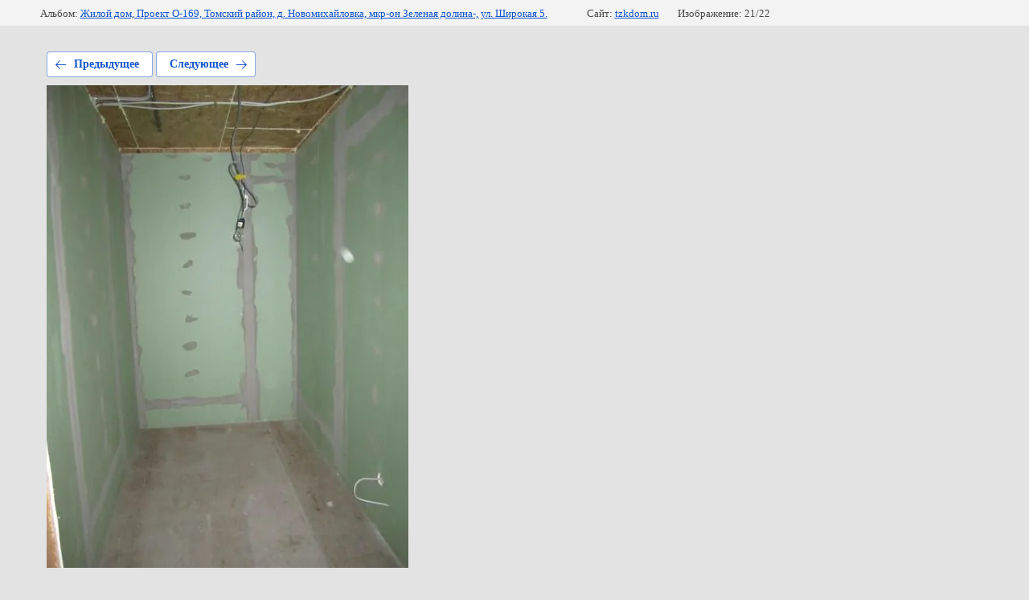

--- FILE ---
content_type: text/html; charset=utf-8
request_url: https://tzkdom.ru/nashy-raboty/photo/img_0955
body_size: 2771
content:
			
	
	
	




	






	<!doctype html>
	<html lang="ru">
	<head>
		<meta charset="UTF-8">
		<meta name="robots" content="all"/>
		<title>19</title>
		<meta http-equiv="Content-Type" content="text/html; charset=UTF-8" />
		<meta name="description" content="19" />
		<meta name="keywords" content="19" />
		<meta name="viewport" content="width=device-width, initial-scale=1.0, maximum-scale=1.0, user-scalable=no">
		<link rel='stylesheet' type='text/css' href='/shared/highslide-4.1.13/highslide.min.css'/>
<script type='text/javascript' src='/shared/highslide-4.1.13/highslide-full.packed.js'></script>
<script type='text/javascript'>
hs.graphicsDir = '/shared/highslide-4.1.13/graphics/';
hs.outlineType = null;
hs.showCredits = false;
hs.lang={cssDirection:'ltr',loadingText:'Загрузка...',loadingTitle:'Кликните чтобы отменить',focusTitle:'Нажмите чтобы перенести вперёд',fullExpandTitle:'Увеличить',fullExpandText:'Полноэкранный',previousText:'Предыдущий',previousTitle:'Назад (стрелка влево)',nextText:'Далее',nextTitle:'Далее (стрелка вправо)',moveTitle:'Передвинуть',moveText:'Передвинуть',closeText:'Закрыть',closeTitle:'Закрыть (Esc)',resizeTitle:'Восстановить размер',playText:'Слайд-шоу',playTitle:'Слайд-шоу (пробел)',pauseText:'Пауза',pauseTitle:'Приостановить слайд-шоу (пробел)',number:'Изображение %1/%2',restoreTitle:'Нажмите чтобы посмотреть картинку, используйте мышь для перетаскивания. Используйте клавиши вперёд и назад'};</script>

            <!-- 46b9544ffa2e5e73c3c971fe2ede35a5 -->
            <script src='/shared/s3/js/lang/ru.js'></script>
            <script src='/shared/s3/js/common.min.js'></script>
        <link rel='stylesheet' type='text/css' href='/shared/s3/css/calendar.css' /><link rel="icon" href="/favicon.jpg" type="image/jpeg">

<!--s3_require-->
<link rel="stylesheet" href="/g/basestyle/1.0.1/gallery2/gallery2.css" type="text/css"/>
<link rel="stylesheet" href="/g/basestyle/1.0.1/gallery2/gallery2.blue.css" type="text/css"/>
<script type="text/javascript" src="/g/basestyle/1.0.1/gallery2/gallery2.js" async></script>
<!--/s3_require-->

<link rel='stylesheet' type='text/css' href='/t/images/__csspatch/1/patch.css'/>

<!--s3_goal-->
<script src="/g/s3/goal/1.0.0/s3.goal.js"></script>
<script>new s3.Goal({map:{"1590102":{"goal_id":"1590102","object_id":"24695203","event":"submit","system":"metrika","label":"13cc09294e0f09dd","code":"anketa"},"1590302":{"goal_id":"1590302","object_id":"10000102","event":"submit","system":"metrika","label":"c44ef135b9a2ced1","code":"anketa"}}, goals: [], ecommerce:[]});</script>
<!--/s3_goal-->

	</head>
	<body>
		<div class="g-page g-page-gallery2 g-page-gallery2--photo">

		
		
			<div class="g-panel g-panel--fill g-panel--no-rounded g-panel--fixed-top">
	<div class="g-gallery2-info ">
					<div class="g-gallery2-info__item">
				<div class="g-gallery2-info__item-label">Альбом:</div>
				<a href="/nashy-raboty/album/g-tomsk-pos-kornilovo-mkr-on-zelenaya-dolina-4" class="g-gallery2-info__item-value">Жилой дом, Проект О-169, Томский район, д. Новомихайловка, мкр-он Зеленая долина-, ул. Широкая 5.</a>
			</div>
				<div class="g-gallery2-info__item">
			<div class="g-gallery2-info__item-label">Сайт:</div>
			<a href="//tzkdom.ru" class="g-gallery2-info__item-value">tzkdom.ru</a>

			<div class="g-gallery2-info__item-label">Изображение: 21/22</div>
		</div>
	</div>
</div>
			<h1></h1>
			
										
										
			
			
			<a href="/nashy-raboty/photo/img_0948" class="g-button g-button--invert g-button--arr-left">Предыдущее</a>
			<a href="/nashy-raboty/photo/img_0960" class="g-button g-button--invert g-button--arr-right">Следующее</a>

			
			<div class="g-gallery2-preview ">
	<img src="/thumb/2/NrKfSKUu4se9TzcjySYnOQ/800r600/d/img_0955.jpg">
</div>

			
			<a href="/nashy-raboty/photo/img_0948" class="g-gallery2-thumb g-gallery2-thumb--prev">
	<span class="g-gallery2-thumb__image"><img src="/thumb/2/Z-eW_4wQEGc2uvch6wmb4g/160r120/d/img_0948.jpg"></span>
	<span class="g-link g-link--arr-left">Предыдущее</span>
</a>
			
			<a href="/nashy-raboty/photo/img_0960" class="g-gallery2-thumb g-gallery2-thumb--next">
	<span class="g-gallery2-thumb__image"><img src="/thumb/2/R_K5ULudY4FY3UwqDXCd1Q/160r120/d/img_0960.jpg"></span>
	<span class="g-link g-link--arr-right">Следующее</span>
</a>
			
			<div class="g-line"><a href="/nashy-raboty/album/g-tomsk-pos-kornilovo-mkr-on-zelenaya-dolina-4" class="g-button g-button--invert">Вернуться в галерею</a></div>

		
			</div>

	
<!-- assets.bottom -->
<!-- </noscript></script></style> -->
<script src="/my/s3/js/site.min.js?1768462484" ></script>
<script src="/my/s3/js/site/defender.min.js?1768462484" ></script>
<!-- Yandex.Metrika counter -->
<script type="text/javascript">
    (function(m,e,t,r,i,k,a){
        m[i]=m[i]||function(){(m[i].a=m[i].a||[]).push(arguments)};
        m[i].l=1*new Date();
        k=e.createElement(t),a=e.getElementsByTagName(t)[0],k.async=1,k.src=r,a.parentNode.insertBefore(k,a)
    })(window, document,'script','//mc.yandex.ru/metrika/tag.js', 'ym');

    ym(74682142, 'init', {accurateTrackBounce:true, trackLinks:true, clickmap:true, params: {__ym: {isFromApi: 'yesIsFromApi'}}});
</script>
<noscript><div><img src="https://mc.yandex.ru/watch/74682142" style="position:absolute; left:-9999px;" alt="" /></div></noscript>
<!-- /Yandex.Metrika counter -->
<script >/*<![CDATA[*/
var megacounter_key="d5ea5709e5fb558854bc8739207dce54";
(function(d){
    var s = d.createElement("script");
    s.src = "//counter.megagroup.ru/loader.js?"+new Date().getTime();
    s.async = true;
    d.getElementsByTagName("head")[0].appendChild(s);
})(document);
/*]]>*/</script>
<script >/*<![CDATA[*/
$ite.start({"sid":2292590,"vid":2309935,"aid":2730679,"stid":4,"cp":21,"active":true,"domain":"tzkdom.ru","lang":"ru","trusted":false,"debug":false,"captcha":3,"onetap":[{"provider":"vkontakte","provider_id":"51945397","code_verifier":"YcMGNM4EEZMZMAj5TWZyIlYgZxxmE4D0jNOw0zDTMDM"}]});
/*]]>*/</script>
<!-- /assets.bottom -->
</body>
	</html>


--- FILE ---
content_type: text/css
request_url: https://tzkdom.ru/t/images/__csspatch/1/patch.css
body_size: 678
content:
html body { background-color: rgb(227, 227, 227); }
html .block-2 { background-color: rgb(227, 227, 227); }
html .block-6 { background-image: url("./32a1fabd963b7698953c8f84205edc64.jpeg"), url("./6aeb0e6de28bb82394dd1ebddb44314f.png"), url("./d57015eb2f157a072ff3e5e1e82b2776.jpeg"); }
html .editable_block-16 .header { color: rgb(239, 127, 26); }
html .editable_block-16 .title { color: rgb(157, 35, 31); }
html .editable_block-16 .text { color: rgb(0, 0, 0); }
html .editable_block-16 .more > a { box-shadow: rgba(157, 35, 31, 0.3) 0px 10px 40px; }
html .editable_block-16 .more > a { background-color: rgba(239, 127, 26, 0.67); }
html .widget-70 { color: rgb(157, 35, 31); }
html .path a { color: rgb(157, 35, 31); }
html .widget-71 { color: rgb(0, 0, 0); }
html .content-112 a { color: rgb(208, 2, 27); }
html .editable_block-97 .more > a { box-shadow: rgba(239, 127, 26, 0.4) 0px 10px 40px; }
html .editable_block-97 .more > a { background-image: linear-gradient(rgb(239, 127, 26), rgb(227, 30, 36)); }
html .editable_block-97 .more > a:hover { box-shadow: rgba(239, 127, 26, 0.3) 0px 10px 40px; }
html .phones-100 .icon { background-color: rgb(239, 127, 26); }
html .address-101 .icon { background-color: rgb(239, 127, 26); }
html .widget-69 { background-color: rgba(227, 30, 36, 0.7); }
html .widget-69:hover { background-color: rgb(239, 127, 26); }
html .side-panel-13 .side-panel-button { background-color: rgb(239, 127, 26); }
html .side-panel-13 .side-panel-button { box-shadow: rgba(208, 2, 27, 0.51) 0px 7px 25px; }
html.title-page body { background-color: rgb(236, 236, 236); }
html.title-page .block-2 { background-color: rgb(236, 236, 236); }
html.title-page .widget-60 { background-color: rgb(239, 127, 26); }
html.title-page .block-6 { background-image: url("./32a1fabd963b7698953c8f84205edc64.jpeg"), url("./6aeb0e6de28bb82394dd1ebddb44314f.png"), url("./d57015eb2f157a072ff3e5e1e82b2776.jpeg"); }
html.title-page .editable_block-16 .header { color: rgb(239, 127, 26); }
html.title-page .editable_block-16 .title { color: rgb(157, 35, 31); }
html.title-page .editable_block-16 .text { color: rgb(0, 0, 0); }
html.title-page .editable_block-16 .more > a { box-shadow: rgba(239, 127, 26, 0.3) 0px 10px 40px; }
html.title-page .editable_block-16 .more > a { background-color: rgba(239, 127, 26, 0.67); }
html.title-page .editable_block-16 .more > a:hover { box-shadow: rgba(239, 127, 26, 0.4) 0px 10px 40px; }
html.title-page .blocklist-81 .all { box-shadow: rgba(208, 2, 27, 0.3) 0px 10px 40px; }
html.title-page .blocklist-81 .all { background-image: linear-gradient(rgb(208, 2, 27), rgb(245, 166, 35)); }
html.title-page .blocklist-81 .all:hover { box-shadow: rgba(208, 2, 27, 0.24) 0px 10px 40px; }
html.title-page .block-13 { background-image: linear-gradient(rgba(0, 0, 0, 0.56), rgba(0, 0, 0, 0.56)), url("./ab2cf019c3f3d1b90890c10cc69df61f.jpeg"); }
html.title-page .blocklist-84 .all { box-shadow: rgba(208, 2, 27, 0.51) 0px 10px 40px; }
html.title-page .blocklist-84 .all { background-image: linear-gradient(rgb(208, 2, 27), rgb(245, 166, 35)); }
html.title-page .blocklist-84 .all:hover { box-shadow: rgba(208, 2, 27, 0.29) 0px 10px 40px; }
html.title-page .editable_block-97 .more > a { box-shadow: rgba(208, 2, 27, 0.25) 0px 10px 40px; }
html.title-page .editable_block-97 .more > a { background-image: linear-gradient(rgb(208, 2, 27), rgb(245, 166, 35)); }
html.title-page .editable_block-97 .more > a:hover { box-shadow: rgba(208, 2, 27, 0.25) 0px 10px 40px; }
html.title-page .side-panel-13 .side-panel-button { background-color: rgb(157, 35, 31); }
html.title-page .side-panel-13 .side-panel-button { box-shadow: rgba(139, 57, 54, 0.68) 0px 7px 25px; }


--- FILE ---
content_type: text/javascript
request_url: https://counter.megagroup.ru/d5ea5709e5fb558854bc8739207dce54.js?r=&s=1280*720*24&u=https%3A%2F%2Ftzkdom.ru%2Fnashy-raboty%2Fphoto%2Fimg_0955&t=19&fv=0,0&en=1&rld=0&fr=0&callback=_sntnl1768618653842&1768618653842
body_size: 87
content:
//:1
_sntnl1768618653842({date:"Sat, 17 Jan 2026 02:57:33 GMT", res:"1"})